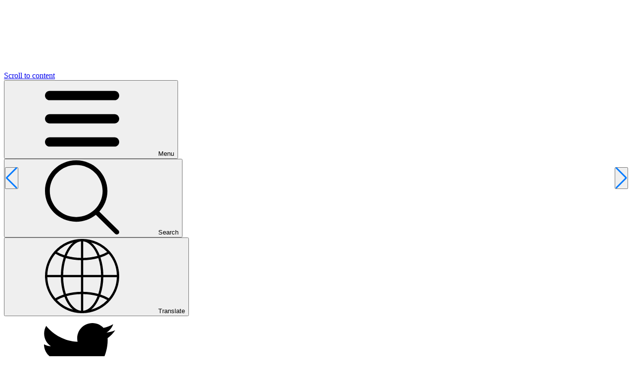

--- FILE ---
content_type: text/html; charset=utf-8
request_url: https://www.pentyrchprimary.com/
body_size: 70839
content:

<!doctype html>

            <!--[if IE 6]><html class="lt-ie10 lt-ie9 lt-ie8 lt-ie7 ie6 ie responsive" lang="en"><![endif]-->
            <!--[if IE 7]><html class="lt-ie10 lt-ie9 lt-ie8 ie7 ie responsive" lang="en"><![endif]-->
            <!--[if IE 8]><html class="lt-ie10 lt-ie9 ie8 ie responsive" lang="en"><![endif]-->
            <!--[if IE 9]><html class="lt-ie10 ie9 ie responsive" lang="en"><![endif]-->
            <!--[if gt IE 9]><!--><html class="responsive" lang="en"><!--<![endif]-->
            
  <head>
    <meta charset="utf-8">
    <meta http-equiv="X-UA-Compatible" content="IE=edge">
    <meta name="viewport" content="width=device-width, initial-scale=1">
    <meta name="description" content="Pentyrch Primary School">

    <title>Home | Pentyrch Primary School</title>

    




  <link rel="stylesheet" href="https://primarysite-prod-sorted.s3.amazonaws.com/static/7.0.4/gen/presenter_prologue_css.7b7812f9.css" type="text/css">




<style type="text/css">
  .ps_primarysite-editor_panel-site-coloured-content {
    background-color: #fff!important;
  }
</style>


  <link rel="stylesheet" href="https://primarysite-prod-sorted.s3.amazonaws.com/static/7.0.4/gen/all-site-icon-choices.034951b5.css" type="text/css">



    <link rel="shortcut icon" href="https://primarysite-prod.s3.amazonaws.com/theme/Pentyrch/favicon.ico">
    <link rel="apple-touch-icon" href="https://primarysite-prod.s3.amazonaws.com/theme/Pentyrch/apple-touch-icon-precomposed.png">
    <link rel="apple-touch-icon-precomposed" href="https://primarysite-prod.s3.amazonaws.com/theme/Pentyrch/apple-touch-icon-precomposed.png">
    
    <meta name="application-name" content="Pentyrch Primary School">
    <meta name="msapplication-TileColor" content="#21398e">
    <meta name="msapplication-TileImage" content="https://primarysite-prod.s3.amazonaws.com/theme/Pentyrch/metro-icon.png">

    <link class="style-swap current-stylesheet" rel="stylesheet" href="https://primarysite-prod.s3.amazonaws.com/theme/BuildAssets/right-nav.css">
    <link class="style-swap current-stylesheet" rel="stylesheet" href="https://primarysite-prod.s3.amazonaws.com/theme/Pentyrch/style.css">
    

    
  <link href="https://unpkg.com/swiper@6.8.4/swiper-bundle.min.css" rel="stylesheet"/>
<link class="style-swap current-stylesheet" href="https://primarysite-prod.s3.amazonaws.com/theme/Pentyrch/homepage.css" rel="stylesheet"/>


		<link rel="preconnect" href="https://fonts.googleapis.com">
		<link rel="preconnect" href="https://fonts.gstatic.com" crossorigin>
		<link href="https://fonts.googleapis.com/css2?family=Open+Sans:ital,wght@0,300;0,400;0,500;0,600;0,700;0,800;1,300;1,400;1,500;1,600;1,700;1,800&display=swap" rel="stylesheet">
    
    

<script>
  // This is the first instance of `window.psProps`, so if these values are removed, make sure
  // `window.psProps = {};` is still there because it's used in other places.
  window.psProps = {
    lazyLoadFallbackScript: 'https://primarysite-prod-sorted.s3.amazonaws.com/static/7.0.4/gen/lazy_load.1bfa9561.js',
    picturefillScript: 'https://primarysite-prod-sorted.s3.amazonaws.com/static/7.0.4/gen/picturefill.a26ebc92.js'
  };
</script>


  <script type="text/javascript" src="https://primarysite-prod-sorted.s3.amazonaws.com/static/7.0.4/gen/presenter_prologue_js.cfb79a3d.js"></script>


<script type="text/javascript">
  function ie() {
    for (var v = 3, el = document.createElement('b'), all = el.all || [];
      el.innerHTML = '<!--[if gt IE ' + (++v) + ']><i><![endif]-->', all[0]; );
    return v > 4 ? v : document.documentMode;
  }

  $(function() {
    switch (ie()) {
      case 10:
        ps.el.html.addClass('ie10');
      case 9:
      case 8:
        ps.el.body.prepend(
          '<div class="unsupported-browser">' +
            '<span class="warning-logo">&#xe00a; </span>' +
            'This website may not display correctly as you are using an old version of ' +
            'Internet Explorer. <a href="/primarysite/unsupported-browser/">More info</a>' +
          '</div>');
        break;
    }
  });
</script>

<script type="text/javascript">
  $(function() {
    ps.el.body
      .data('social_media_url', 'https://social.secure-primarysite.net/site/pentyrch/')
      .data('social_media_api', 'https://social.secure-primarysite.net/api/site-connected/pentyrch/')
      .data('STATIC_URL', 'https://primarysite-prod-sorted.s3.amazonaws.com/static/7.0.4/')
      .data('site_width', 780)
      .data('news_width', 592)
      .data('csrf_token', 'mKGEG7S7aZkpK6YX4WICawiNt2l8VhNDTkLWnAgCGbGPseX4Ag1kk66H2xYxk09b')
      .data('disable_right_click', 'True')
      .data('normalize_css', 'https://primarysite-prod-sorted.s3.amazonaws.com/static/7.0.4/gen/normalize_css.7bf5a737.css')
      .data('ck_editor_counterbalances', 'https://primarysite-prod-sorted.s3.amazonaws.com/static/7.0.4/gen/ck_editor_counterbalances.2519b40e.css')
      .data('basic_site', false)
      // Seasonal Effects
      .data('include_seasonal_effects', 'False')
      .data('show_seasonal_effects_on_page', 'True')
      .data('seasonal_effect', '3')
      .data('can_enable_seasonal_effects', 'False')
      .data('seasonal_effect_active', 'False')
      .data('disablePicturesBlock', false)
      .data('hasNewCookiePopup', true);

    if (document.documentElement.dataset.userId) {
      window.updateCsrf();
    }
  });
</script>


<script>

function recaptchaCallback() {
    grecaptcha.ready(function() {
        var grecaptcha_execute = function(){
    grecaptcha.execute('6LcHwgAiAAAAAJ6ncdKlMyB1uNoe_CBvkfgBiJz1', {action: 'homepage'}).then(function(token) {
        document.querySelectorAll('input.django-recaptcha-hidden-field').forEach(function (value) {
            value.value = token;
        });
        return token;
    })
};
grecaptcha_execute()
setInterval(grecaptcha_execute, 120000);


    });
  };
</script>






  </head>

  <body class="home-body">
    

    <div class="container">
      <a href="#scrolltocontent" class="scroll-to-content high-visibility-only">Scroll to content</a>

      
	  	<svg class="svg-set" xmlns="http://www.w3.org/2000/svg" hidden>

  <symbol id="burger-menu" viewBox="0 0 464.2 464.2" >
    <path d="m435.192 406.18h-406.179c-16.024 0-29.013-12.99-29.013-29.013s12.989-29.013 29.013-29.013h406.18c16.023 0 29.013 12.99 29.013 29.013-.001 16.023-12.99 29.013-29.014 29.013z"/>
    <path d="m435.192 261.115h-406.179c-16.024 0-29.013-12.989-29.013-29.012s12.989-29.013 29.013-29.013h406.18c16.023 0 29.013 12.989 29.013 29.013s-12.99 29.012-29.014 29.012z"/>
    <path d="m435.192 116.051h-406.179c-16.024 0-29.013-12.989-29.013-29.013s12.989-29.013 29.013-29.013h406.18c16.023 0 29.013 12.989 29.013 29.013s-12.99 29.013-29.014 29.013z"/>
  </symbol>

   <symbol id="arrow-right" viewBox="0 0 100 100">
      <title>arrow-right</title>
      <path d="m50 10.75c-18.266 0-34.562 13.129-38.383 31.007-1.909 8.933-.623 18.432 3.636 26.515 4.099 7.779 10.819 14.066 18.859 17.629 8.363 3.707 17.964 4.353 26.754 1.825 8.48-2.438 15.999-7.789 21.118-14.972 10.703-15.017 9.272-36.111-3.32-49.567-7.38-7.886-17.862-12.437-28.664-12.437zm18.829 41.347-10.7 10.958c-2.709 2.775-6.991-1.429-4.293-4.191l5.399-5.529h-25.586c-1.817 0-3.333-1.517-3.333-3.333s1.517-3.333 3.333-3.333h25.458l-5.506-5.505c-2.736-2.736 1.506-6.979 4.242-4.243l10.961 10.96c1.162 1.161 1.173 3.041.025 4.216z" />
   </symbol>
   <symbol id="admissions" viewBox="0 0 1707 1707">
      <title>admissions</title>
      <path d="m978 666h-329c-40 0-40-60 0-60h50v-81h-542c-53 0-97 44-97 97v755c0 53 44 96 97 96h1393c53 0 96-43 96-96v-755c0-53-43-97-96-97h-542v81c33 0 80-9 80 30 0 16-14 30-30 30zm-562 381c-74 0-134-60-134-133 0-74 60-134 134-134 73 0 133 60 133 134 0 73-60 133-133 133zm0-207c-41 0-74 33-74 74 0 40 33 73 74 73 40 0 73-33 73-73 0-41-33-74-73-74zm343-234h189v-278c0-52-43-95-95-95s-94 43-94 95zm94-200c-43 0-78-35-78-78s35-78 78-78 78 35 78 78-35 78-78 78zm0-96c-24 0-24 36 0 36s24-36 0-36zm139 1049h-178c-40 0-40-60 0-60h178c40 0 40 60 0 60zm167-173h-345c-40 0-40-60 0-60h345c40 0 40 60 0 60zm196-173h-541c-40 0-40-60 0-60h541c39 0 39 60 0 60zm150-173h-691c-40 0-40-60 0-60h691c39 0 39 60 0 60zm-876 519h-427c-17 0-30-14-30-30v-114c0-79 64-143 143-143 23 0 49-4 61 7 24 20 55 20 79 0 13-11 39-7 61-7 79 0 143 64 143 143v114c0 16-13 30-30 30zm-397-60h367v-84c0-46-37-83-83-83h-32c-20 14-44 22-68 22-25 0-48-8-69-22h-32c-46 0-83 37-83 83zm467-834v-137c0-85 69-155 154-155 86 0 155 70 155 155v137h542c86 0 156 71 156 157v755c0 86-70 156-156 156h-1393c-86 0-157-70-157-156v-755c0-86 71-157 157-157z" />
   </symbol>
   <symbol id="close-button" viewBox="0 0 24 24">
      <title>close-button</title>
      <path d="m12 1a11 11 0 1 0 11 11 11.013 11.013 0 0 0 -11-11zm4.242 13.829a1 1 0 1 1 -1.414 1.414l-2.828-2.829-2.828 2.829a1 1 0 0 1 -1.414-1.414l2.828-2.829-2.828-2.829a1 1 0 1 1 1.414-1.414l2.828 2.829 2.828-2.829a1 1 0 1 1 1.414 1.414l-2.828 2.829z" />
   </symbol>
   <symbol id="calendar" viewBox="0 0 16.933333 16.933333">
      <title>calendar</title>
      <path id="path3474" d="m4.4975219.00000101c-.44345 0-.7927501.35754-.7927501.79269v.26612999h-1.32451c-.72834 0-1.32193.58217-1.32193 1.32184v13.230311c0 .73347.59359 1.32236 1.32193 1.32236h12.1722892c.72835 0 1.32245-.58993 1.32245-1.32236v-13.230311c0-.7283-.5879-1.32184-1.32245-1.32184h-1.32399v-.26612999c0-.43515-.35085-.79269-.79327-.79269-.44241 0-.792739.35754-.792739.79269v.26612999h-6.3517701v-.26612999c0-.43515-.3498202-.79269-.79326-.79269zm0 .52915c.1439198 0 .2635599.11239.2635599.26354v1.05881999c0 .15115-.1226301.26561-.2635599.26561-.1409301 0-.26563-.11446-.26563-.26561v-1.05881999c0-.15115.1216998-.26354.26563-.26354zm7.9377691 0c.14393 0 .26356.11239.26356.26354v1.05881999c0 .15115-.1186.26561-.26356.26561s-.26562-.11446-.26562-.26561v-1.05881999c0-.15115.1217-.26354.26562-.26354zm-10.0550291 1.05881999h1.32451v.26354c0 .43515.3470898.7947601.79275.7947601.4456599 0 .79326-.3596101.79326-.7947601v-.26354h6.3517701v.26354c0 .43515.352399.7947601.792739.7947601.44035 0 .79327-.3596101.79327-.7947601v-.26354h1.32399c.43813 0 .79326.34839.79326.79269v1.32443h-13.7582891v-1.32443c0-.4381.34841-.79269.79274-.79269zm4.2345098.79269c-.36078 0-.36078.5291499 0 .5291499h3.7032703c.360789 0 .360789-.5291499 0-.5291499zm-5.0272498 1.8515099h13.7582891v7.4101711h-1.85163c-.73565 0-1.32451.5853-1.32451 1.32236v1.851h-9.7894091c-.4341 0-.79274-.3484-.79274-.7927zm1.58807 1.0588201c-.2947899 0-.5297.24057-.5297.52915v1.0583c0 .29684.24111.5296699.5297.5296699h1.0563001c.2968598 0 .52919-.2411.52919-.5296699v-1.0583c0-.28858-.2343999-.52915-.52919-.52915zm3.1735598 0c-.29479 0-.5291899.24057-.5291899.52915v1.0583c0 .2947699.2405999.5296699.5291899.5296699h1.05889c.2989202 0 .5291801-.2411.5291801-.5296699v-1.0583c0-.28858-.2333601-.52915-.5291801-.52915zm3.1761401 0c-.2958201 0-.52918.24057-.52918.52915v1.0583c0 .2989098.2405899.5296699.52918.5296699h1.0583692c.29686 0 .5297-.2411.5297-.5296699v-1.0583c0-.28858-.23594-.52915-.5297-.52915zm3.1735592 0c-.29479 0-.52918.24057-.52918.52915v1.0583c0 .2885699.23439.5296699.52918.5296699h1.05889c.29789 0 .52919-.2411.52919-.5296699v-1.0583c0-.28858-.23336-.52915-.52919-.52915zm-9.523259.52915h1.0563v1.0583h-1.0563002zm3.1735598 0h1.05889v1.0583h-1.05889zm3.17614 0h1.0583692v1.0583h-1.0583692zm3.1735592 0h1.05889v1.0583h-1.05889zm-9.5232592 2.6462699c-.2999599 0-.5296999.2410901-.5296999.5296605v1.0583006c0 .28858.23387.52916.5296999.52916h1.0563001c.29893 0 .5291899-.24058.5291899-.52916v-1.0583006c0-.2885704-.23129-.5296605-.5291899-.5296605zm3.1735599 0c-.29479 0-.5291899.2410901-.5291899.5296605v1.0583006c0 .28858.2343999.52916.5291899.52916h1.05889c.29582 0 .5291801-.24058.5291801-.52916v-1.0583006c0-.2885704-.23232-.5296605-.5291801-.5296605zm3.1761401 0c-.28859 0-.52918.23076-.52918.5296605v1.0583006c0 .29374.2405899.52916.52918.52916h1.0583692c.2886 0 .5297-.23438.5297-.52916v-1.0583006c0-.2885704-.2338-.5296605-.5297-.5296605zm3.1735592 0c-.29582 0-.52918.2410901-.52918.5296605v1.0583006c0 .29064.24059.52916.52918.52916h1.05889c.28859 0 .52919-.23542.52919-.52916v-1.0583006c0-.2885704-.23233-.5296605-.52919-.5296605zm-9.5232592.5296605h1.0563001v1.0583006h-1.0563001zm3.1735599 0h1.05889v1.0583006h-1.05889zm3.1761401 0h1.0583692v1.0583006h-1.0583692zm3.1735592 0h1.05889v1.0583006h-1.05889zm-9.5232592 2.6462706c-.2885899 0-.5296999.23851-.5296999.52709v1.05881c0 .29891.24111.52916.5296999.52915h1.0563001c.2885898 0 .5291899-.23334.5291899-.52915v-1.05881c0-.28858-.2406002-.52709-.5291899-.52709zm3.1735599 0c-.29479 0-.5291899.23851-.5291899.52709v1.05881c0 .29374.2405999.52915.5291899.52915h1.05889c.2968601 0 .5291801-.24057.5291801-.52915v-1.05881c0-.28858-.2332802-.52709-.5291801-.52709zm3.1761401 0c-.2958201 0-.52918.23851-.52918.52709v1.05881c0 .28858.2274399.52915.52918.52915h1.0583692c.29583 0 .5297-.24057.5297-.52915v-1.05881c0-.28341-.23087-.52709-.5297-.52709zm-6.3496999.52709h1.0563001v1.05881h-1.0563002zm3.1735598 0h1.05889v1.05881h-1.05889zm3.1761401 0h1.0583692v1.05881h-1.0583692zm3.9688892 0h1.47852l-2.27385 2.27369v-1.47842c0-.43706.351-.79527.79533-.79527zm1.85163.37516v3.06638c0 .4319-.34893.79269-.79326.79269h-12.1722891c-.43296 0-.79274-.34839-.79274-.79269v-.5369c.22167.16777.49435.27129.79274.27129h10.0550291c.0704-.00001.13794-.0281.1876-.078z" />
   </symbol>
   <symbol id="contact-us" viewBox="0 0 512 512">
      <title>contact-us</title>
      <path clip-rule="evenodd" d="m189.279 107.079h284.235l-168.821 115.733-114.834-78.723c4.372-11.707 4.409-24.94-.58-37.01zm-74.337 67.172 41.43-25.226c12.295-7.486 16.376-23.458 9.178-35.925l-37.403-64.784c-3.837-6.647-9.645-10.923-17.131-12.613-7.487-1.691-14.567-.326-20.889 4.027l-68.212 46.964c-32.469 114.404 113.44 362.084 225.344 390.306l74.778-35.591c6.93-3.298 11.653-8.748 13.932-16.077s1.48-14.496-2.358-21.143l-37.403-64.784c-7.197-12.467-23.07-16.919-35.701-10.014l-42.561 23.266c-42.09-37.433-91.63-123.238-103.004-178.406zm379.216-52.288-182.715 125.258c-4.275 2.918-9.768 2.69-13.741-.165l-121.3-83.155c-2.298 2.071-4.815 3.959-7.549 5.624l-26.204 15.954c13.767 44.43 47.832 103.432 79.426 137.569l26.919-14.716c24.052-13.148 54.292-4.666 67.997 19.073l23.196 40.176h135.108c10.668 0 19.396-8.728 19.396-19.396v-221.71c.001-1.552-.185-3.063-.533-4.512z" />
   </symbol>
   <symbol id="down-arrow" viewBox="0 0 512 512">
      <title>down-arrow</title>
      <path d="m272.875 277.529h48.631l-65.506 113.471-65.507-113.47h48.632v-156.53h33.75zm164.143-202.547a255.994 255.994 0 1 1 -181.018-74.982 255.2 255.2 0 0 1 181.018 74.982zm42.982 181.018a224 224 0 1 0 -65.607 158.393 223.3 223.3 0 0 0 65.607-158.393z"  />
   </symbol>
   <symbol id="down-arrow-quick-links" viewBox="0 0 128 128">
      <title>down-arrow-quick-links</title>
      <path id="Down_Arrow_3_" d="m64 88c-1.023 0-2.047-.391-2.828-1.172l-40-40c-1.563-1.563-1.563-4.094 0-5.656s4.094-1.563 5.656 0l37.172 37.172 37.172-37.172c1.563-1.563 4.094-1.563 5.656 0s1.563 4.094 0 5.656l-40 40c-.781.781-1.805 1.172-2.828 1.172z" />
   </symbol>
   <symbol id="email" viewBox="0 0 512 512">
      <title>email</title>
      <g>
         <g>
            <polygon points="339.392,258.624 512,367.744 512,144.896 " />
         </g>
      </g>
      <g>
         <g>
            <polygon points="0,144.896 0,367.744 172.608,258.624 " />
         </g>
      </g>
      <g>
         <g>
            <path d="M480,80H32C16.032,80,3.36,91.904,0.96,107.232L256,275.264l255.04-168.032C508.64,91.904,495.968,80,480,80z" />
         </g>
      </g>
      <g>
         <g>
            <path d="M310.08,277.952l-45.28,29.824c-2.688,1.76-5.728,2.624-8.8,2.624c-3.072,0-6.112-0.864-8.8-2.624l-45.28-29.856 L1.024,404.992C3.488,420.192,16.096,432,32,432h448c15.904,0,28.512-11.808,30.976-27.008L310.08,277.952z" />
         </g>
      </g>
   </symbol>
   <symbol id="facebook" viewBox="0 0 401 400">
      <title>facebook</title>
      <title>hwb</title>
      <g id="Layer_2" data-name="Layer 2">
         <polygon points="132.32 148.46 132.32 126.32 74.6 126.32 74.6 148.46 88.16 148.46 88.16 174.93 48.12 174.93 48.12 148.46 61.47 148.46 61.47 126.32 3.75 126.32 3.75 148.46 17.09 148.46 17.09 232.55 3.75 232.55 3.75 254.68 61.57 254.68 61.57 232.55 48.12 232.55 48.12 197.17 88.16 197.17 88.16 232.55 74.6 232.55 74.6 254.68 132.32 254.68 132.32 232.55 119.08 232.55 119.08 148.46 132.32 148.46" />
         <path d="M291.92,161.75H247.76v22.08h11.42l-9.84,34.79-4.6-.16-13.35-56.71H204.55l-14.46,56.87H185.8l-8.57-34.79h8.09V161.75H136.87v22.08l12.71-.16,22.56,70.85H199l13.82-57h2.86l14.13,57h26.69l23.37-70.69h12.06Z" />
         <path d="M395.33,191.45c-1.74-5.26-8.47-22.28-25.73-27.8-10.88-3.47-20.34-.58-23.67.48A41.51,41.51,0,0,0,331.79,172V121.88h-40V143.8h13.18v88.8H291.76v21.92h40v-8.64a70.5,70.5,0,0,0,8.9,4.67,47.91,47.91,0,0,0,12.07,4,37.66,37.66,0,0,0,17.32-1.27,36.87,36.87,0,0,0,14.29-8.58c8.35-8.13,10.2-18.06,11.6-25.57C397.27,212.12,399,202.64,395.33,191.45ZM349.9,232.92c-7.25.13-14.81-6.85-17.79-17-.11-3.78-.21-7.55-.32-11.33,1.32-11.94,10-20.09,17.95-20,10,.16,16.15,13.5,16.52,23C366.69,218.41,360.15,232.73,349.9,232.92Z" />
      </g>
   </symbol>
   <symbol id="facebook-1" viewBox="0 0 155.139 155.139">
      <title>facebook-1</title>
      <path id="f_1_" d="M89.584,155.139V84.378h23.742l3.562-27.585H89.584V39.184 c0-7.984,2.208-13.425,13.67-13.425l14.595-0.006V1.08C115.325,0.752,106.661,0,96.577,0C75.52,0,61.104,12.853,61.104,36.452 v20.341H37.29v27.585h23.814v70.761H89.584z" />
   </symbol>
   <symbol id="instagram" viewBox="0 0 512 512">
      <title>instagram</title>
      <g>
         <g>
            <path d="M404.831,94.739c-6.853,0-12.43,5.577-12.43,12.43s5.577,12.43,12.43,12.43c6.854,0,12.43-5.576,12.43-12.43 S411.685,94.739,404.831,94.739z" />
         </g>
      </g>
      <g>
         <g>
            <path d="M256,145.804c-60.762,0-110.196,49.434-110.196,110.196c0,60.762,49.434,110.197,110.196,110.197 c60.763,0,110.197-49.434,110.197-110.196C366.197,195.239,316.763,145.804,256,145.804z" />
         </g>
      </g>
      <g>
         <g>
            <path d="M371.643,0H140.357C62.964,0,0,62.964,0,140.358v231.285C0,449.037,62.964,512,140.357,512h231.286 C449.037,512,512,449.036,512,371.643V140.358C512,62.964,449.037,0,371.643,0z M256,396.432 c-77.435,0-140.431-62.997-140.431-140.432S178.566,115.57,256,115.57S396.432,178.566,396.432,256S333.434,396.432,256,396.432z M404.831,149.836c-23.526,0-42.666-19.14-42.666-42.666c0-23.526,19.14-42.667,42.666-42.667 c23.526,0,42.666,19.14,42.666,42.666S428.357,149.836,404.831,149.836z" />
         </g>
      </g>
   </symbol>
   <symbol id="latest-news" viewBox="0 0 512 512">
      <title>latest-news</title>
      <path d="m393.382 269.713h-171.728c-4.142 0-7.5 3.358-7.5 7.5s3.358 7.5 7.5 7.5h171.728c4.142 0 7.5-3.358 7.5-7.5s-3.358-7.5-7.5-7.5z" />
      <path d="m393.382 302.039h-171.728c-4.142 0-7.5 3.358-7.5 7.5s3.358 7.5 7.5 7.5h171.728c4.142 0 7.5-3.358 7.5-7.5s-3.358-7.5-7.5-7.5z" />
      <path d="m393.382 334.364h-171.728c-4.142 0-7.5 3.358-7.5 7.5s3.358 7.5 7.5 7.5h171.728c4.142 0 7.5-3.358 7.5-7.5s-3.358-7.5-7.5-7.5z" />
      <path d="m393.382 366.689h-171.728c-4.142 0-7.5 3.358-7.5 7.5s3.358 7.5 7.5 7.5h171.728c4.142 0 7.5-3.358 7.5-7.5s-3.358-7.5-7.5-7.5z" />
      <path d="m393.382 399.014h-171.728c-4.142 0-7.5 3.358-7.5 7.5s3.358 7.5 7.5 7.5h171.728c4.142 0 7.5-3.358 7.5-7.5s-3.358-7.5-7.5-7.5z" />
      <path d="m393.382 431.339h-171.728c-4.142 0-7.5 3.358-7.5 7.5s3.358 7.5 7.5 7.5h171.728c4.142 0 7.5-3.358 7.5-7.5s-3.358-7.5-7.5-7.5z" />
      <path d="m39.825 478.665h353.557c4.142 0 7.5-3.358 7.5-7.5s-3.358-7.5-7.5-7.5h-353.557c-4.142 0-7.5 3.358-7.5 7.5s3.358 7.5 7.5 7.5z" />
      <path d="m32.325 438.839c0 4.142 3.358 7.5 7.5 7.5h141.423c4.142 0 7.5-3.358 7.5-7.5v-161.626c0-4.142-3.358-7.5-7.5-7.5h-141.423c-4.142 0-7.5 3.358-7.5 7.5zm15-154.126h126.423v146.626h-126.423z" />
      <path d="m400.882 101.445c0-4.142-3.358-7.5-7.5-7.5h-353.557c-4.142 0-7.5 3.358-7.5 7.5v135.362c0 4.142 3.358 7.5 7.5 7.5h353.557c4.142 0 7.5-3.358 7.5-7.5zm-15 127.862h-338.557v-120.362h338.557z" />
      <path d="m69.425 211.982c4.142 0 7.5-3.358 7.5-7.5v-46.521l34.052 49.31c2.257 3.261 6.002 4.653 9.537 3.548 3.621-1.131 5.961-4.554 5.96-8.793l-.661-68.328c-.04-4.118-3.39-7.428-7.498-7.428-.024 0-.049 0-.074 0-4.142.04-7.467 3.43-7.427 7.572l.459 47.461-35.678-51.664c-1.865-2.701-5.269-3.875-8.403-2.898s-5.268 3.878-5.268 7.16v70.58c.001 4.143 3.359 7.501 7.501 7.501z" />
      <path d="m150.687 211.982h29.795c4.142 0 7.5-3.358 7.5-7.5s-3.358-7.5-7.5-7.5h-22.295v-20.356h20.098c4.142 0 7.5-3.358 7.5-7.5s-3.358-7.5-7.5-7.5h-20.098v-20.355h22.295c4.142 0 7.5-3.358 7.5-7.5s-3.358-7.5-7.5-7.5h-29.795c-4.142 0-7.5 3.358-7.5 7.5v70.711c0 4.142 3.358 7.5 7.5 7.5z" />
      <path d="m342.505 211.982c14.252 0 26.212-9.045 28.437-21.507 1.665-9.326-2.636-21.533-19.701-27.828-8.901-3.283-17.171-6.863-19.478-7.875-1.827-1.396-2.708-3.585-2.369-5.952.216-1.502 1.287-5.167 6.563-6.757 10.692-3.218 20.457 4.552 20.694 4.745 3.171 2.637 7.879 2.219 10.535-.942 2.665-3.17 2.255-7.901-.916-10.567-.645-.542-16.008-13.21-34.64-7.598-9.258 2.789-15.804 10.064-17.085 18.988-1.197 8.341 2.417 16.363 9.432 20.936.331.216.679.406 1.04.566.408.182 10.106 4.499 21.032 8.529 7.221 2.664 10.912 6.716 10.125 11.118-.803 4.495-6.135 9.144-13.67 9.144-7.399 0-14.534-2.998-19.084-8.019-2.782-3.069-7.524-3.303-10.594-.521-3.069 2.782-3.302 7.524-.521 10.594 7.348 8.107 18.637 12.946 30.2 12.946z" />
      <path d="m219.227 204.875c.071.358.167.71.29 1.054 1.288 3.626 4.727 6.052 8.571 6.052h.061c3.869-.026 7.305-2.504 8.551-6.167.022-.065.043-.131.064-.197l14.35-46.362 14.286 46.373c.031.102.065.204.101.304 1.289 3.625 4.728 6.049 8.571 6.049h.062c3.868-.026 7.304-2.505 8.549-6.167.106-.311.191-.629.255-.951l13.832-69.499c.808-4.062-1.83-8.011-5.892-8.82-4.061-.806-8.011 1.829-8.82 5.892l-9.227 46.364-14.553-47.238-.043.013c-.731-2.233-2.491-4.092-4.907-4.84-3.957-1.223-8.157.99-9.382 4.947l-14.586 47.123-9.196-46.49c-.804-4.064-4.754-6.707-8.812-5.902-4.063.804-6.706 4.75-5.902 8.812z" />
      <path d="m485.787.018c-.17-.007-.824-.018-.987-.018h-138.21c-4.142 0-7.5 3.358-7.5 7.5s3.358 7.5 7.5 7.5h113.903c-1.85 3.671-2.893 7.816-2.893 12.2v170.3c0 4.142 3.358 7.5 7.5 7.5s7.5-3.358 7.5-7.5v-170.3c-.051-6.594 5.645-12.292 12.429-12.212 6.319.081 11.966 5.868 11.971 12.682v438.93c0 16.763-14.309 30.4-31.896 30.4-.001 0-.001 0-.002 0s-.001 0-.002 0c-17.584 0-31.89-13.637-31.89-30.4v-56.63h11.69c15.274 0 27.7-12.426 27.7-27.7v-149.77c0-4.142-3.358-7.5-7.5-7.5s-7.5 3.358-7.5 7.5v149.77c0 7.003-5.697 12.7-12.7 12.7h-11.69v-304.64c0-15.274-12.431-27.7-27.71-27.7h-349.08v-35.43c0-6.727 5.468-12.2 12.19-12.2h242.98c4.142 0 7.5-3.358 7.5-7.5s-3.358-7.5-7.5-7.5h-242.98c-14.993 0-27.19 12.202-27.19 27.2v35.43h-13.72c-15.274 0-27.7 12.426-27.7 27.7v221.14c0 4.142 3.358 7.5 7.5 7.5s7.5-3.358 7.5-7.5v-221.14c0-7.003 5.697-12.7 12.7-12.7h377.8c7.008 0 12.71 5.697 12.71 12.7v376.27c0 11.681 4.58 22.346 12.093 30.4h-383.403c-17.59 0-31.9-13.637-31.9-30.4v-120.13c0-4.142-3.358-7.5-7.5-7.5s-7.5 3.358-7.5 7.5v120.13c0 25.034 21.039 45.4 46.9 45.4h418.2.002s.001 0 .002 0c25.858 0 46.896-20.367 46.896-45.4v-438.93c0-14.983-11.515-27.13-26.213-27.652z" />
   </symbol>
   <symbol id="left-arrow" viewBox="0 0 20 20">
      <title>left-arrow</title>
      <path d="m20 9h-16.2l5.6-5.6-1.4-1.4-8 8 8 8 1.4-1.4-5.6-5.6h16.2z" />
   </symbol>
   <symbol id="location" viewBox="0 0 32 32">
      <title>location</title>
      <path d="m16 1a11 11 0 0 0 -11 11c0 5.81 9.8 18.1 10.22 18.63a1 1 0 0 0 1.56 0c.42-.53 10.22-12.82 10.22-18.63a11 11 0 0 0 -11-11zm0 14a4 4 0 1 1 4-4 4 4 0 0 1 -4 4z" />
   </symbol>
   <symbol id="parentpay" viewBox="0 0 100 100">
      <title>parentpay</title>
      <title>logo-blue</title>
      <g id="Layer_2" data-name="Layer 2">
         <path d="M96.82,85.82H52A38.23,38.23,0,0,1,33,74.14L56.09,74c4.22.2,7.66-2.25,8.33-5.36a6.86,6.86,0,0,0-1.31-5.24h5a6.61,6.61,0,0,0,5.83-10,7.1,7.1,0,0,0-.47-14.17,7.17,7.17,0,0,0,1.07-5.6,7.36,7.36,0,0,0-7-5.12l-25,.12A6.38,6.38,0,0,0,43.82,24a6.44,6.44,0,0,0-4.76-5.12,29.53,29.53,0,0,1,6.31-4,32.44,32.44,0,0,1,16.08-2.74A40.49,40.49,0,0,1,76.1,15.54C90.79,22.36,95.91,38.05,96.82,41Z" />
         <path d="M74.67,43.53H41.08a2.36,2.36,0,0,1-.06-4.7l27.81.06a2.95,2.95,0,1,0,0-5.84H22.62a2.57,2.57,0,0,1-2-2.74,2.52,2.52,0,0,1,1.85-2H38.34a2.94,2.94,0,0,0,0-5.84l-16.55-.06a19.68,19.68,0,0,0-9.41,2.68C3.89,30.12,2.64,40,2.49,41.39L2.25,58.54A17.43,17.43,0,0,0,8.68,68a16.91,16.91,0,0,0,6.67,2.86l43.24-.24a3,3,0,0,0,0-6l-17.33.06a2.18,2.18,0,1,1,.18-4.34L69,60.21a3.15,3.15,0,0,0,2.74-3.46A3.11,3.11,0,0,0,69,54.25l-27.16.06a2.42,2.42,0,1,1,0-4.76l32.88-.06a3.19,3.19,0,0,0,3.45-2.62A3.23,3.23,0,0,0,74.67,43.53Z" />
      </g>
   </symbol>
   <symbol id="mountain" viewBox="0 0 511.995 511.995">
      <title>mountain</title>
      <path d="m263.409 284.012 60.72-44.888 170.399 129.659-143.333-215.296h-46.173l-40.785-61.263-91.213 137.009z" />
      <path d="m123.485 234.288-123.485 185.483h303.223l-50.623-107.23z" />
      <path d="m323.87 276.624-40.809 30.168 53.337 112.979h175.597z" />
   </symbol>
   <symbol id="right-arrow" viewBox="0 0 20 20">
      <title>right-arrow</title>
      <path d="m12 2-1.4 1.4 5.6 5.6h-16.2v2h16.2l-5.6 5.6 1.4 1.4 8-8z" />
   </symbol>
   <symbol id="quick-links" viewBox="0 0 64 64">
      <title>quick-links</title>
      <g id="ARC_176_">
         <g>
            <path d="m36.243 29.758c-.512 0-1.024-.195-1.414-.586-3.119-3.119-8.194-3.12-11.314 0-.78.781-2.048.781-2.828 0-.781-.781-.781-2.047 0-2.828 4.679-4.68 12.292-4.679 16.97 0 .781.781.781 2.047 0 2.828-.39.391-.903.586-1.414.586z" />
         </g>
      </g>
      <g id="ARC_175_">
         <g>
            <path d="m34.829 41.167c-3.073 0-6.146-1.17-8.485-3.509-.781-.781-.781-2.047 0-2.828.78-.781 2.048-.781 2.828 0 3.119 3.119 8.194 3.12 11.314 0 .78-.781 2.048-.781 2.828 0 .781.781.781 2.047 0 2.828-2.34 2.339-5.413 3.509-8.485 3.509z" />
         </g>
      </g>
      <g id="LINE_273_">
         <g>
            <path d="m41.899 38.243c-.512 0-1.024-.195-1.414-.586-.781-.781-.781-2.047 0-2.828l11.172-11.172c.78-.781 2.048-.781 2.828 0 .781.781.781 2.047 0 2.828l-11.172 11.172c-.39.391-.902.586-1.414.586z" />
         </g>
      </g>
      <g id="LINE_272_">
         <g>
            <path d="m25.071 55.071c-.512 0-1.024-.195-1.414-.586-.781-.781-.781-2.047 0-2.828l6.245-6.245c.78-.781 2.048-.781 2.828 0 .781.781.781 2.047 0 2.828l-6.245 6.245c-.39.391-.902.586-1.414.586z" />
         </g>
      </g>
      <g id="LINE_271_">
         <g>
            <path d="m10.929 40.929c-.512 0-1.024-.195-1.414-.586-.781-.781-.781-2.047 0-2.828l11.172-11.171c.781-.781 2.048-.781 2.828 0 .781.781.781 2.047 0 2.828l-11.172 11.171c-.391.39-.903.586-1.414.586z" />
         </g>
      </g>
      <g id="LINE_270_">
         <g>
            <path d="m32.684 19.175c-.512 0-1.023-.195-1.414-.585-.781-.781-.781-2.047 0-2.829l6.245-6.246c.781-.781 2.047-.781 2.829 0 .781.781.781 2.047 0 2.829l-6.245 6.246c-.391.389-.904.585-1.415.585z" />
         </g>
      </g>
      <g id="ARC_174_">
         <g>
            <path d="m18 57.935c-3.093 0-6.186-1.15-8.485-3.45-4.6-4.6-4.6-12.371 0-16.971.78-.781 2.048-.781 2.828 0 .781.781.781 2.047 0 2.828-3.066 3.066-3.066 8.248 0 11.314s8.248 3.066 11.314 0c.78-.781 2.048-.781 2.828 0 .781.781.781 2.047 0 2.828-2.299 2.301-5.392 3.451-8.485 3.451z" />
         </g>
      </g>
      <g id="ARC_173_">
         <g>
            <path d="m53.071 27.071c-.512 0-1.024-.195-1.414-.586-.781-.781-.781-2.047 0-2.828 3.066-3.066 3.066-8.248 0-11.314s-8.248-3.066-11.314 0c-.78.781-2.048.781-2.828 0-.781-.781-.781-2.047 0-2.828 4.6-4.6 12.371-4.6 16.971 0s4.6 12.371 0 16.971c-.391.39-.903.585-1.415.585z" />
         </g>
      </g>
   </symbol>
   <symbol id="search" viewBox="0 0 612.01 612.01">
      <title>search</title>
      <path d="M606.209,578.714L448.198,423.228C489.576,378.272,515,318.817,515,253.393C514.98,113.439,399.704,0,257.493,0 C115.282,0,0.006,113.439,0.006,253.393s115.276,253.393,257.487,253.393c61.445,0,117.801-21.253,162.068-56.586 l158.624,156.099c7.729,7.614,20.277,7.614,28.006,0C613.938,598.686,613.938,586.328,606.209,578.714z M257.493,467.8 c-120.326,0-217.869-95.993-217.869-214.407S137.167,38.986,257.493,38.986c120.327,0,217.869,95.993,217.869,214.407 S377.82,467.8,257.493,467.8z" />
   </symbol>
   <symbol id="school-lunches" viewBox="0 0 64 64">
      <title>school-lunches</title>
      <g>
         <path d="m63.9 39.7c0-.8-.6-1.5-1.4-1.7l.1-6 .5-25c0-1.2-1.6-1.7-2.3-.7-.9 1.6-1.6 3.3-1.8 5.2l-2.7 20.5-.2 1.5c-.1.7.5 1.4 1.2 1.4h1.6c.3 0 .6.1.9.3.2.2.4.5.4.9v1.8h-.6c-.5 0-.9.2-1.3.5-.3.3-.5.8-.5 1.3l.1 15.5c0 1 .8 1.8 1.8 1.8v1.2-1.2h2.6c1 0 1.8-.8 1.8-1.8z" />
      </g>
      <path d="m33.2 17.1c-8.2 0-14.8 6.7-14.8 14.8 0 8.2 6.6 14.8 14.8 14.8s14.8-6.6 14.8-14.8c0-8.1-6.6-14.8-14.8-14.8zm0 5c-5.4 0-9.8 4.4-9.8 9.8 0 .6-.5 1.2-1.2 1.2s-1.2-.5-1.2-1.2c0-6.7 5.5-12.2 12.2-12.2.7 0 1.2.5 1.2 1.2s-.5 1.2-1.2 1.2zm0-5c-8.2 0-14.8 6.7-14.8 14.8 0 8.2 6.6 14.8 14.8 14.8s14.8-6.6 14.8-14.8c0-8.1-6.6-14.8-14.8-14.8zm0 5c-5.4 0-9.8 4.4-9.8 9.8 0 .6-.5 1.2-1.2 1.2s-1.2-.5-1.2-1.2c0-6.7 5.5-12.2 12.2-12.2.7 0 1.2.5 1.2 1.2s-.5 1.2-1.2 1.2zm0-10.8c-11.4 0-20.7 9.3-20.7 20.7s9.3 20.7 20.7 20.7 20.7-9.3 20.7-20.7c0-11.5-9.3-20.7-20.7-20.7zm0 37.8c-9.5 0-17.2-7.7-17.2-17.2s7.7-17.2 17.2-17.2 17.2 7.7 17.2 17.2-7.7 17.2-17.2 17.2zm0-32c-8.2 0-14.8 6.7-14.8 14.8 0 8.2 6.6 14.8 14.8 14.8s14.8-6.6 14.8-14.8c0-8.1-6.6-14.8-14.8-14.8zm0 5c-5.4 0-9.8 4.4-9.8 9.8 0 .6-.5 1.2-1.2 1.2s-1.2-.5-1.2-1.2c0-6.7 5.5-12.2 12.2-12.2.7 0 1.2.5 1.2 1.2s-.5 1.2-1.2 1.2z" />
      <g>
         <path d="m12.5 6.9-.1 13.4c0 3.4-2.8 6.1-6.2 6.1-3.4 0-6.2-2.7-6.2-6.1v-13.4c0-.6.5-1.1 1.1-1.1s1.1.5 1.1 1.1v11.3c0 .7.6 1.3 1.3 1.3h.3c.7 0 1.3-.6 1.3-1.3v-11.3c0-.6.5-1.1 1.1-1.1h.2c.6 0 1.1.5 1.1 1.1v11.3c0 .7.6 1.3 1.3 1.3h.2c.7 0 1.3-.6 1.3-1.3v-11.3c0-.6.5-1.1 1.1-1.1s1.1.5 1.1 1.1z" />
         <path d="m7.4 58.3h-2.3c-1.6 0-2.9-1.3-2.9-2.9v-11.7c0-1.6 1.3-2.9 2.9-2.9h2.3c1.6 0 2.9 1.3 2.9 2.9v11.6c.1 1.6-1.3 3-2.9 3z" />
         <path d="m8.4 28.4v10.5c-.7-.2-1.4-.4-2.2-.4s-1.5.1-2.1.4v-10.5c.7.2 1.4.3 2.2.3h.1c.6 0 1.4-.1 2-.3z" />
      </g>
   </symbol>
   <symbol id="telephone" viewBox="0 0 32 32">
      <title>telephone</title>
      <path d="m30.035 22.6c-.082-.065-6.035-4.356-7.669-4.048-.78.138-1.226.67-2.121 1.735-.144.172-.49.584-.759.877a12.517 12.517 0 0 1 -1.651-.672 13.7 13.7 0 0 1 -6.321-6.321 12.458 12.458 0 0 1 -.672-1.651c.294-.27.706-.616.882-.764 1.06-.89 1.593-1.336 1.731-2.118.283-1.62-4.005-7.614-4.05-7.668a2.289 2.289 0 0 0 -1.705-.97c-1.738 0-6.7 6.437-6.7 7.521 0 .063.091 6.467 7.988 14.5 8.025 7.888 14.428 7.979 14.491 7.979 1.085 0 7.521-4.962 7.521-6.7a2.283 2.283 0 0 0 -.965-1.7z" />
   </symbol>
   <symbol id="term-dates" viewBox="0 0 64 64">
      <title>term-dates</title>
      <path d="M57,8H52V6a4,4,0,0,0-8,0V8H36V6a4,4,0,0,0-8,0V8H20V6a4,4,0,0,0-8,0V8H7a5,5,0,0,0-5,5V53a5,5,0,0,0,5,5H35a1,1,0,0,0,0-2H7a3.009,3.009,0,0,1-3-3V22H60V39a1,1,0,0,0,2,0V13A5,5,0,0,0,57,8ZM46,6a2,2,0,0,1,4,0v6a2,2,0,0,1-4,0ZM30,6a2,2,0,0,1,4,0v6a2,2,0,0,1-4,0ZM14,6a2,2,0,0,1,4,0v6a2,2,0,0,1-4,0ZM60,20H4V13a3.009,3.009,0,0,1,3-3h5v2a4,4,0,0,0,8,0V10h8v2a4,4,0,0,0,8,0V10h8v2a4,4,0,0,0,8,0V10h5a3.009,3.009,0,0,1,3,3Z" />
      <path d="M30,29a2,2,0,0,0-2-2H24a2,2,0,0,0-2,2v3a2,2,0,0,0,2,2h4a2,2,0,0,0,2-2Zm-6,3V29h4v3Z" />
      <path d="M18,29a2,2,0,0,0-2-2H12a2,2,0,0,0-2,2v3a2,2,0,0,0,2,2h4a2,2,0,0,0,2-2Zm-6,3V29h4v3Z" />
      <path d="M52,34a2,2,0,0,0,2-2V29a2,2,0,0,0-2-2H48a2,2,0,0,0-2,2v3a2,2,0,0,0,2,2Zm-4-5h4v3H48Z" />
      <path d="M30,38a2,2,0,0,0-2-2H24a2,2,0,0,0-2,2v3a2,2,0,0,0,2,2h4a2,2,0,0,0,2-2Zm-6,3V38h4v3Z" />
      <path d="M18,38a2,2,0,0,0-2-2H12a2,2,0,0,0-2,2v3a2,2,0,0,0,2,2h4a2,2,0,0,0,2-2Zm-6,3V38h4v3Z" />
      <path d="M28,45H24a2,2,0,0,0-2,2v3a2,2,0,0,0,2,2h4a2,2,0,0,0,2-2V47A2,2,0,0,0,28,45Zm-4,5V47h4v3Z" />
      <path d="M36,34h4a2,2,0,0,0,2-2V29a2,2,0,0,0-2-2H36a2,2,0,0,0-2,2v3A2,2,0,0,0,36,34Zm0-5h4v3H36Z" />
      <path d="M34,41a2,2,0,0,0,2,2,1,1,0,0,0,0-2V38h4a1,1,0,0,0,0-2H36a2,2,0,0,0-2,2Z" />
      <path d="M16,45H12a2,2,0,0,0-2,2v3a2,2,0,0,0,2,2h4a2,2,0,0,0,2-2V47A2,2,0,0,0,16,45Zm-4,5V47h4v3Z" />
      <path d="M49,36A13,13,0,1,0,62,49,13.015,13.015,0,0,0,49,36Zm0,24A11,11,0,1,1,60,49,11.013,11.013,0,0,1,49,60Z" />
      <path d="M54.778,44.808,47,52.586,43.465,49.05a1,1,0,0,0-1.414,1.414l4.242,4.243a1,1,0,0,0,1.414,0l8.485-8.485a1,1,0,0,0-1.414-1.414Z" />
   </symbol>
   <symbol id="translate" viewBox="0 0 128 128">
      <title>translate</title>
      <path d="M112.15,21.88a2,2,0,0,0-.45-.49,63.88,63.88,0,0,0-95.43,0,2,2,0,0,0-.43.47l0,.05a64,64,0,1,0,96.37,0Zm-2,80.41a71.55,71.55,0,0,0-14.38-6.39A101.55,101.55,0,0,0,100.64,66h23.31A59.71,59.71,0,0,1,110.15,102.3ZM4.05,66H27.36a101.55,101.55,0,0,0,4.87,29.91,71.55,71.55,0,0,0-14.38,6.39A59.71,59.71,0,0,1,4.05,66ZM18,25.55A71.76,71.76,0,0,0,32.3,31.89,101.43,101.43,0,0,0,27.36,62H4.05A59.71,59.71,0,0,1,18,25.55ZM66,36.64A105.35,105.35,0,0,0,92,33a99,99,0,0,1,4.68,29H66Zm0-4V4.12C76.14,5.25,85,14.91,90.6,29.23A101.46,101.46,0,0,1,66,32.64Zm-4,0a101.45,101.45,0,0,1-24.6-3.41C43,14.91,51.86,5.25,62,4.12Zm0,4V62H31.36A99,99,0,0,1,36,33,105.36,105.36,0,0,0,62,36.64ZM31.36,66H62V91.14a105.32,105.32,0,0,0-26,3.66A99.16,99.16,0,0,1,31.36,66ZM62,95.14v28.74C51.82,122.74,42.88,113,37.32,98.57A101.41,101.41,0,0,1,62,95.14Zm4,0a101.42,101.42,0,0,1,24.68,3.43C85.12,113,76.18,122.74,66,123.88Zm0-4V66H96.64A99.16,99.16,0,0,1,92,94.79,105.32,105.32,0,0,0,66,91.14ZM100.64,62A101.43,101.43,0,0,0,95.7,31.89,71.76,71.76,0,0,0,110,25.55,59.71,59.71,0,0,1,123.95,62Zm6.65-39.48a68.71,68.71,0,0,1-12.94,5.6C90.66,18.64,85.54,11,79.54,6.05A60,60,0,0,1,107.29,22.52ZM48.46,6.05c-6,4.92-11.11,12.58-14.8,22.07a68.71,68.71,0,0,1-12.94-5.6A60,60,0,0,1,48.46,6.05ZM20.57,105.34a68.45,68.45,0,0,1,13-5.66c3.7,9.58,8.84,17.32,14.88,22.27A60,60,0,0,1,20.57,105.34Zm59,16.61c6-5,11.18-12.69,14.88-22.27a68.46,68.46,0,0,1,13,5.66A60,60,0,0,1,79.54,121.95Z" />
   </symbol>
   <symbol id="twitter" viewBox="0 0 512 512">
      <title>twitter</title>
      <path d="M512,97.248c-19.04,8.352-39.328,13.888-60.48,16.576c21.76-12.992,38.368-33.408,46.176-58.016 c-20.288,12.096-42.688,20.64-66.56,25.408C411.872,60.704,384.416,48,354.464,48c-58.112,0-104.896,47.168-104.896,104.992 c0,8.32,0.704,16.32,2.432,23.936c-87.264-4.256-164.48-46.08-216.352-109.792c-9.056,15.712-14.368,33.696-14.368,53.056 c0,36.352,18.72,68.576,46.624,87.232c-16.864-0.32-33.408-5.216-47.424-12.928c0,0.32,0,0.736,0,1.152 c0,51.008,36.384,93.376,84.096,103.136c-8.544,2.336-17.856,3.456-27.52,3.456c-6.72,0-13.504-0.384-19.872-1.792 c13.6,41.568,52.192,72.128,98.08,73.12c-35.712,27.936-81.056,44.768-130.144,44.768c-8.608,0-16.864-0.384-25.12-1.44 C46.496,446.88,101.6,464,161.024,464c193.152,0,298.752-160,298.752-298.688c0-4.64-0.16-9.12-0.384-13.568 C480.224,136.96,497.728,118.496,512,97.248z" />
   </symbol>
   <symbol id="video-icon" viewBox="0 0 512 512">
      <title>video-icon</title>
      <path d="M256,0C114.833,0,0,114.844,0,256s114.833,256,256,256s256-114.844,256-256S397.167,0,256,0z M256,490.667 C126.604,490.667,21.333,385.396,21.333,256S126.604,21.333,256,21.333S490.667,126.604,490.667,256S385.396,490.667,256,490.667 z" />
      <path d="M357.771,247.031l-149.333-96c-3.271-2.135-7.5-2.25-10.875-0.396C194.125,152.51,192,156.094,192,160v192 c0,3.906,2.125,7.49,5.563,9.365c1.583,0.865,3.354,1.302,5.104,1.302c2,0,4.021-0.563,5.771-1.698l149.333-96 c3.042-1.958,4.896-5.344,4.896-8.969S360.813,248.99,357.771,247.031z M213.333,332.458V179.542L332.271,256L213.333,332.458z" />
   </symbol>

</svg>


			<div class="mobile-navigation-wrap responsive-only">
        <button class="nav-trigger-wrap nav-toggle responsive-only" id="menu-trigger" aria-label="Open main menu">
          <svg class="svg-icon"><use href="#burger-menu" /></svg>
          <span class="text">Menu</span>
        </button>
      </div>
      
      <div class="interactive-bar">


        <div class="google-popout-wrap">
          <button class="google-popout-button js-popout-button" aria-expanded="false" aria-controls="google-popout-search">
            <svg class="svg-icon"><use href="#search" /></svg>
            <span class="text sr-only">Search</span>
          </button>

          <div class="google-popout-content js-popout-content" id="google-popout-search">
            


  <div class="google-search-widget" data-cookie="google-search">
    <textarea data-template="cookie" hidden>
      <script src="https://cse.google.com/cse.js?cx=48486d294f79c76bf"></script>
      <gcse:searchbox-only></gcse:searchbox-only>
    </textarea>
  </div>


          </div>
        </div>

        <div class="google-popout-wrap">
          <button class="google-popout-button js-popout-button" aria-expanded="false" aria-controls="google-popout-translate">
            <svg class="svg-icon"><use href="#translate" /></svg>
            <span class="text sr-only">Translate</span>
          </button>

          <div class="google-popout-content js-popout-content" id="google-popout-translate">
            


  
  



  <div class="google-translate-widget is-responsive" id="google_translate_element" data-cookie="google-translate">
    <textarea data-template="cookie" hidden>
      
        <button class="google-translate-widget-button">
          <span class="google-translate-widget-button-text hide-text-absolute">Stop translating</span>
          <svg class="google-translate-widget-button-icon" fill="currentColor" viewBox="0 0 20 20" width="12" height="12">
            <path d="M19.63,3.55,13.19,10l6.44,6.45a1.17,1.17,0,0,1,.37.8,1,1,0,0,1-.32.78L18,19.68a1,1,0,0,1-.78.32,1.16,1.16,0,0,1-.8-.37L10,13.18,3.55,19.63a1.16,1.16,0,0,1-.8.37A1,1,0,0,1,2,19.68L.32,18A1,1,0,0,1,0,17.24a1.17,1.17,0,0,1,.37-.8L6.81,10,.37,3.55A1.16,1.16,0,0,1,0,2.75,1,1,0,0,1,.32,2L2,.32A1,1,0,0,1,2.76,0a1.17,1.17,0,0,1,.8.37L10,6.8,16.44.37a1.17,1.17,0,0,1,.8-.37A1,1,0,0,1,18,.32L19.68,2a1,1,0,0,1,.32.78,1.16,1.16,0,0,1-.37.8Z"/>
          </svg>
        </button>
      

      <script>
        function googleTranslateElementInit() {
          new google.translate.TranslateElement({
            layout: google.translate.TranslateElement.InlineLayout.VERTICAL,
            pageLanguage: 'en'
          }, 'google_translate_element');
        }
      </script>

      <script src="https://translate.google.com/translate_a/element.js?cb=googleTranslateElementInit"></script>
      <script src="https://primarysite-prod-sorted.s3.amazonaws.com/static/7.0.4/gen/google_translate.3323e9a6.js"></script>
    </textarea>
  </div>


          </div>
        </div>

        <div class="google-popout-wrap">
          <a href="https://www.twitter.com/PentyrchPrimary" target="_blank" rel="noopener" class="google-popout-button">
            <svg class="svg-icon"><use href="#twitter" /></svg>
            <span class="text sr-only">Twitter</span>
          </a>
        </div>

        <div class="google-popout-wrap">
          <a href="https://www.facebook.com/" target="_blank" rel="noopener" class="google-popout-button">
            <svg class="svg-icon"><use href="#facebook-1" /></svg>
            <span class="text sr-only">Facebook</span>
          </a>
        </div>

        <div class="google-popout-wrap">
          <a href="/contact-details/" class="google-popout-button">
            <svg class="svg-icon"><use href="#contact-us" /></svg>
            <span class="text sr-only">Contact Us</span>
          </a>
        </div>
        
        <div class="google-popout-wrap ql-wrap">
          <button class="google-popout-button js-popout-button" aria-expanded="false" aria-controls="google-popout-links">
            <svg class="svg-icon"><use href="#quick-links" /></svg>
            <span class="text">Quick Links</span>
            <svg class="svg-icon desktop-only"><use href="#down-arrow-quick-links" /></svg>
          </button>

          <div class="google-popout-content js-popout-content" id="google-popout-links">
            <a href="/lunch-menus/" class="ib-link-item">
              <svg class="svg-icon"><use href="#school-lunches" /></svg>
              <span class="text">School Lunches</span>
            </a>
            <a href="/term-dates/" class="ib-link-item">
              <svg class="svg-icon"><use href="#term-dates" /></svg>
              <span class="text">Term Dates</span>
            </a>
            <a href="/admissions/" class="ib-link-item">
              <svg class="svg-icon"><use href="#admissions" /></svg>
              <span class="text">Admissions</span>
            </a>
            <a href="https://www.parentpay.com/" target="_blank" rel="noopener" class="ib-link-item">
              <svg class="svg-icon"><use href="#parentpay" /></svg>
              <span class="text">ParentPay</span>
            </a>
          </div>
        </div>
        
      </div>

      <header class="main-header">
        <a href="/" class="home-link" title="Home Page">
          <img src="https://primarysite-prod.s3.amazonaws.com/theme/Pentyrch/school-logo.png" alt="Pentyrch Primary School home page">
        </a>

        <div class="school-details">
          <h2 class="school-name">Pentyrch Primary School</h2>
          <p class="motto"></p>
        </div>
      </header>

      <nav class="main-nav mobile-nav small">
        <span class="nav-toggle"></span>
        <h3 class="ps_mobile-header">Website Menu</h3>
        <span class="cp-close">Back</span>

        <ul>
          <li class="ps_topic_link home-btn"><a href="/">Home</a></li>
          <li class="ps_nav-top-level ps_submenu ps_topic_link ps_topic_slug_about-us"><a href="/topic/about-us" >About Us</a><ul><li class="  ps_page_link ps_page_slug_welcome"><a href="/welcome/" >Welcome</a></li>
<li class="  ps_page_link ps_page_slug_contact-details"><a href="/contact-details/" >Contact Details</a></li>
<li class="  ps_page_link ps_page_slug_prospectus"><a href="/prospectus/" >Prospectus</a></li>
<li class="  ps_page_link ps_page_slug_whos-who"><a href="/whos-who/" >Who&#x27;s Who</a></li></ul></li>
          <li class="ps_nav-top-level ps_submenu ps_topic_link ps_topic_slug_key-information"><a href="/topic/key-information" >Key Information</a><ul><li class="  ps_page_link ps_page_slug_school-admissions-2024-2025"><a href="/school-admissions-2024-2025/" >School Admissions 2024-2025</a></li>
<li class="  ps_page_link ps_page_slug_estyn-report"><a href="/estyn-report/" >Estyn Report</a></li>
<li class="  ps_page_link ps_page_slug_safeguarding"><a href="/safeguarding/" >Safeguarding</a></li>
<li class="  ps_page_link ps_page_slug_policies"><a href="/policies/" >Policies</a></li>
<li class="  ps_page_link ps_page_slug_pdg-plans-pupil-deprivation-grant"><a href="/pdg-plans-pupil-deprivation-grant/" >PDG plans (Pupil Deprivation Grant)</a></li>
<li class="  ps_page_link ps_page_slug_national-testing"><a href="/national-testing/" >National Testing</a></li></ul></li>
          <li class="ps_nav-top-level ps_submenu ps_topic_link ps_topic_slug_news-events"><a href="/topic/news-events" >News &amp; Events</a><ul><li class="  ps_page_link ps_page_slug_latest-news"><a href="/stream/news/full/1/-//" >Latest News</a></li>
<li class="  ps_page_link ps_page_slug_calendar"><a href="/diary/grid/" >Calendar</a></li>
<li class="  ps_page_link ps_page_slug_newsletters"><a href="/stream/newsletters/full/1/-//" >Newsletters</a></li></ul></li>
          <li class="ps_nav-top-level ps_submenu ps_topic_link ps_topic_slug_learning"><a href="/topic/learning" >Learning</a><ul><li class=" ps_submenu ps_page_link ps_page_slug_2025-2026-class-pages"><a href="/2025-2026-class-pages/" >2025-2026 Class Pages</a><ul><li class="  ps_page_link ps_page_slug_dafad-mrs-hobbs"><a href="/dafad-mrs-hobbs/" >Dafad - Mrs Hobbs</a></li>
<li class="  ps_page_link ps_page_slug_maes-mrs-coleman"><a href="/maes-mrs-coleman/" >Maes - Mrs Coleman</a></li>
<li class="  ps_page_link ps_page_slug_catwg-mrs-girt"><a href="/catwg-mrs-girt/" >Catwg - Mrs Girt</a></li>
<li class="  ps_page_link ps_page_slug_bronllwyn-miss-wymer"><a href="/bronllwyn-miss-wymer/" >Bronllwyn - Miss Wymer</a></li>
<li class="  ps_page_link ps_page_slug_garth-mrs-white"><a href="/garth-mrs-white/" >Garth - Mrs White</a></li>
<li class="  ps_page_link ps_page_slug_bronhaul-mrs-bates-miss-coombes"><a href="/bronhaul-mrs-bates-miss-coombes/" >Bronhaul - Mrs Bates / Miss Coombes</a></li>
<li class="  ps_page_link ps_page_slug_calon-miss-rowlands"><a href="/calon-miss-rowlands/" >Calon - Miss Rowlands</a></li></ul></li>
<li class="  ps_page_link ps_page_slug_curriculum-for-wales-statement"><a href="/curriculum-for-wales-statement/" >Curriculum for Wales Statement</a></li>
<li class="  ps_page_link ps_page_slug_numeracy-reasoning"><a href="/numeracy-reasoning/" >Numeracy &amp; Reasoning</a></li>
<li class="  ps_page_link ps_page_slug_criw-cymraeg"><a href="/criw-cymraeg/" >Criw Cymraeg</a></li>
<li class="  ps_page_link ps_page_slug_our-amazing-pupils-love-to-learn"><a href="/our-amazing-pupils-love-to-learn/" >Our amazing pupils love to learn!</a></li>
<li class=" ps_submenu ps_page_link ps_page_slug_supporting-your-child"><a href="/supporting-your-child/" >Supporting your child</a><ul><li class="  ps_page_link ps_page_slug_reading"><a href="/reading/" >Reading</a></li>
<li class="  ps_page_link ps_page_slug_writing"><a href="/writing/" >Writing</a></li>
<li class="  ps_page_link ps_page_slug_handwriting"><a href="/handwriting/" >Handwriting</a></li>
<li class="  ps_page_link ps_page_slug_spelling"><a href="/spelling/" >Spelling</a></li>
<li class="  ps_page_link ps_page_slug_phonics"><a href="/phonics/" >Phonics</a></li>
<li class=" ps_submenu ps_page_link ps_page_slug_maths"><a href="/maths/" >Maths</a><ul><li class="  ps_page_link ps_page_slug_foundation-phase"><a href="/foundation-phase/" >Foundation Phase</a></li>
<li class="  ps_page_link ps_page_slug_reception"><a href="/reception/" >Reception</a></li>
<li class="  ps_page_link ps_page_slug_year-1"><a href="/year-1/" >Year 1</a></li>
<li class="  ps_page_link ps_page_slug_year-2"><a href="/year-2/" >Year 2</a></li>
<li class="  ps_page_link ps_page_slug_year-3"><a href="/year-3/" >Year 3</a></li>
<li class="  ps_page_link ps_page_slug_year-4"><a href="/year-4/" >Year 4</a></li>
<li class="  ps_page_link ps_page_slug_year-5"><a href="/year-5/" >Year 5</a></li>
<li class="  ps_page_link ps_page_slug_year-6"><a href="/year-6/" >Year 6</a></li></ul></li></ul></li></ul></li>
          <li class="ps_nav-top-level ps_submenu ps_topic_link ps_topic_slug_parents"><a href="/topic/parents" >Parents</a><ul><li class="  ps_page_link ps_page_slug_cardiff-family-gateway"><a href="/cardiff-family-gateway/" >Cardiff Family Gateway</a></li>
<li class="  ps_page_link ps_page_slug_annual-reports-1"><a href="/annual-reports-1/" >Annual Reports</a></li>
<li class="  ps_page_link ps_page_slug_breakfast-club"><a href="/breakfast-club/" >Breakfast Club</a></li>
<li class="  ps_page_link ps_page_slug_come-and-celebrate-your-childs-learning"><a href="/come-and-celebrate-your-childs-learning/" >Come and Celebrate Your Child&#x27;s Learning.</a></li>
<li class="  ps_page_link ps_page_slug_e-safety"><a href="/e-safety/" >E-Safety</a></li>
<li class="  ps_page_link ps_page_slug_internet-safety-1"><a href="/internet-safety-1/" >Internet Safety</a></li>
<li class="  ps_page_link ps_page_slug_lateabsence-procedures"><a href="/lateabsence-procedures/" >Late/Absence Procedures</a></li>
<li class="  ps_page_link ps_page_slug_lunch-menus"><a href="/lunch-menus/" >Lunch Menus</a></li>
<li class="  ps_page_link ps_page_slug_term-dates"><a href="/term-dates/" >Term Dates</a></li>
<li class="  ps_page_link ps_page_slug_the-aln-process"><a href="/the-aln-process/" >The ALN Process</a></li>
<li class="  ps_page_link ps_page_slug_uniform-information"><a href="/uniform-information/" >Uniform Information</a></li>
<li class="  ps_page_link ps_page_slug_wellbeing-1"><a href="/wellbeing-1/" >Wellbeing</a></li>
<li class="  ps_page_link ps_page_slug_respect-campaign-2025"><a href="/respect-campaign-2025/" >Respect Campaign 2025</a></li>
<li class="  ps_page_link ps_page_slug_weapons-in-schools-and-educational-settings"><a href="/weapons-in-schools-and-educational-settings/" >Weapons in Schools and Educational Settings</a></li></ul></li>
          <li class="ps_nav-top-level ps_submenu ps_topic_link ps_topic_slug_community"><a href="/topic/community" >Community</a><ul><li class="  ps_page_link ps_page_slug_fopsa"><a href="/fopsa/" >FOPSA</a></li>
<li class="  ps_page_link ps_page_slug_garth-rotary-club"><a href="/garth-rotary-club/" >Garth Rotary Club</a></li>
<li class="  ps_page_link ps_page_slug_governors-annual-report"><a href="/governors-annual-report/" >Governor&#x27;s Annual Report</a></li>
<li class="  ps_page_link ps_page_slug_meet-the-governors"><a href="/meet-the-governors/" >Meet the Governors</a></li></ul></li>

          
          <li class="main-nav-download-app">


</li>

          <li class="login-responsive visible-small">
            
              
  <a href="https://pentyrch.secure-primarysite.net/accounts/login/primarysite/?next=/" rel="nofollow">Log in</a>


            
          </li>
        </ul>
      </nav>

      <div class="hero">
        <div class="img-wrap">
          
  <div class="home-full-width-slideshow full-width-slide responsive-slideshow slideshow-common">
    

<script type="text/javascript">
  var slideshows = (slideshows || []).concat({"home-full-width-slideshow": {"autoplay": 4, "identifier": "home-full-width-slideshow", "images": [{"image": "https://primarysite-prod-sorted.s3.amazonaws.com/pentyrch/UploadedImage/d8e2abc1-0110-41c6-b90e-75109654414a.jpg"}, {"image": "https://primarysite-prod-sorted.s3.amazonaws.com/pentyrch/UploadedImage/ad636593-909c-4533-9d07-053c2aea89db.jpg"}, {"image": "https://primarysite-prod-sorted.s3.amazonaws.com/pentyrch/UploadedImage/71f41191-e5f6-4084-a077-c623fbc647a0.jpg"}, {"image": "https://primarysite-prod-sorted.s3.amazonaws.com/pentyrch/UploadedImage/0ad1e48b-131b-4463-b6ca-5f848c9a2b87.jpg"}, {"image": "https://primarysite-prod-sorted.s3.amazonaws.com/pentyrch/UploadedImage/aad8f348-a9f5-4e55-998d-96f6df3ebb9f.jpg"}, {"image": "https://primarysite-prod-sorted.s3.amazonaws.com/pentyrch/UploadedImage/e69031e4-c015-4f8b-a7a6-c6301c44ea7b.jpg"}, {"image": "https://primarysite-prod-sorted.s3.amazonaws.com/pentyrch/UploadedImage/8bc6b667-7aa4-47bc-934f-df75483260d9.jpg"}], "is_fullscreen": true, "show_on_mobile": true, "slideshow_description": ""}});
</script>


  
    <script async type="text/javascript" src="https://primarysite-prod-sorted.s3.amazonaws.com/static/7.0.4/gen/responsive_slideshow.23d621a3.js"></script>
  


  </div>
<p class="scrolling-values" data-scrolling-values="Respect,Determination,Honesty,Respect,Determination,Honesty"></p>
<a class="scroll-down desktop-only" href="#content">
<svg class="svg-icon"><use href="#down-arrow"></use></svg>
<span class="text">Scroll Down</span>
</a>
  

        </div>
      </div>

      
<section class="welcome-block">
<div class="welcome-inner">
<div class="welcome-img-wrap">
<img alt="Welcome Play" class="welcome-img" src="https://primarysite-prod.s3.amazonaws.com/theme/Pentyrch/welcome-trigger.png"/>
<button class="welcome-video-trigger" data-video-trigger="">
<svg class="svg-icon"><use href="#video-icon"></use></svg>
<span class="text sr-only">Play Welcome Video</span>
</button>
</div>
<div class="welcome-text-wrap">
<p class="welcome-pre-text">Welcome To</p>
<h2 class="heading font-alt">Pentyrch Primary School</h2>
<p class="welcome-text">We are a busy but friendly school, with lots going on! Our school values are honesty, respect and determination. This website aims to give you a taster of the school, as well as providing up to date information for parents, pupils and the wider community. We hope that you enjoy your visit to our website, and that you find the information you are looking for. Please feel free to contact the school direct with any queries you may have.</p>
<div class="cta-wrap">
<a class="cta" href="/prospectus/">Read Our Prospectus <svg class="svg-icon"><use href="#arrow-right"></use></svg></a>
<a class="cta cta-2" href="/contact-details/">Book a Visit <svg class="svg-icon"><use href="#arrow-right"></use></svg></a>
</div>
</div>
</div>
<div class="video-modal" data-video-modal="">
<div class="vimeo-video" data-cookie="vimeo">
<textarea data-template="cookie" hidden="">
      	<iframe allow="autoplay; fullscreen; picture-in-picture" allowfullscreen="" frameborder="0" height="100%" src="https://video.connectcms.co.uk/player/file-only.php?v=/files/primarysite/5954/3qRHUjbfbz.mp4" width="100%"></iframe>
      </textarea>
</div>
</div>
</section>

      
<section class="news-block">
<div class="heading-wrap">
<h2 class="heading">Latest News</h2>
<div class="swiper-arrows-wrap">
<button class="prev-arrow map-left-arrow vertical-arrow swiper-button-prev cp-controls-btn">
<svg class="svg-icon"><use href="#left-arrow"></use></svg>
</button>
<button class="next-arrow map-right-arrow vertical-arrow swiper-button-next cp-controls-btn">
<svg class="svg-icon"><use href="#right-arrow"></use></svg>
</button>
</div>
</div>
<div class="news-wrap">
<div class="swiper-container">

      
      
      <ul class="updates-feed-list swiper-wrapper">

        <li class="news-item swiper-slide">
<img alt="" class="updates-feed-image" loading="lazy" src="https://primarysite-prod-sorted.s3.amazonaws.com/pentyrch/UploadedImage/25fb0d95-9521-48af-ae43-d84d4250c8d0_1x1.jpeg"/>
<div class="updates-feed-inner-wrap">
<div class="updates-title-wrap">
<span class="updates-feed-date">
                11 <span>Mar March 2025</span>
</span>
<a class="updates-feed-title" href="/news/detail/marvellous-museum/">
                Marvellous Museum
              </a>
</div>
</div>
</li>

        
      
      

        <li class="news-item swiper-slide">
<img alt="" class="updates-feed-image" loading="lazy" src="https://primarysite-prod-sorted.s3.amazonaws.com/pentyrch/UploadedImage/a4598b7e-a441-48b1-998f-b70a36797b9f_1x1.jpeg"/>
<div class="updates-feed-inner-wrap">
<div class="updates-title-wrap">
<span class="updates-feed-date">
                31 <span>Jan January 2025</span>
</span>
<a class="updates-feed-title" href="/news/detail/a-snake-y-chinese-new-year/">
                A snake-y Chinese New Year
              </a>
</div>
</div>
</li>

        
      
      

        <li class="news-item swiper-slide">
<img alt="" class="updates-feed-image" loading="lazy" src="https://primarysite-prod-sorted.s3.amazonaws.com/pentyrch/UploadedImage/5da76749-7456-48aa-836a-e12ec1ca2eeb_1x1.png"/>
<div class="updates-feed-inner-wrap">
<div class="updates-title-wrap">
<span class="updates-feed-date">
                18 <span>Jul July 2024</span>
</span>
<a class="updates-feed-title" href="/news/detail/rock-school-extravaganza/">
                Rock School Extravaganza!
              </a>
</div>
</div>
</li>

        
      
      

        <li class="news-item swiper-slide">
<img alt="" class="updates-feed-image" loading="lazy" src="https://primarysite-prod.s3.amazonaws.com/theme/Pentyrch/school-logo.png"/>
<div class="updates-feed-inner-wrap">
<div class="updates-title-wrap">
<span class="updates-feed-date">
                4 <span>Jul July 2024</span>
</span>
<a class="updates-feed-title" href="/news/detail/sports-day/">
                Sports Day
              </a>
</div>
</div>
</li>

        
      
      

        <li class="news-item swiper-slide">
<img alt="" class="updates-feed-image" loading="lazy" src="https://primarysite-prod-sorted.s3.amazonaws.com/pentyrch/UploadedImage/e3ef0519-9929-40d1-9b4a-d4e25a75fc51_1x1.jpeg"/>
<div class="updates-feed-inner-wrap">
<div class="updates-title-wrap">
<span class="updates-feed-date">
                27 <span>Jun June 2024</span>
</span>
<a class="updates-feed-title" href="/news/detail/the-grand-opening-day/">
                The Grand Opening Day
              </a>
</div>
</div>
</li>

        
      
      

        <li class="news-item swiper-slide">
<img alt="" class="updates-feed-image" loading="lazy" src="https://primarysite-prod-sorted.s3.amazonaws.com/pentyrch/UploadedImage/25cd2975-82a8-4724-be3b-d465316056e8_1x1.jpeg"/>
<div class="updates-feed-inner-wrap">
<div class="updates-title-wrap">
<span class="updates-feed-date">
                27 <span>Jun June 2024</span>
</span>
<a class="updates-feed-title" href="/news/detail/year-4-and-6-camp-out/">
                Year 4 and 6 Camp Out!
              </a>
</div>
</div>
</li>

        
      
      

        <li class="news-item swiper-slide">
<img alt="" class="updates-feed-image" loading="lazy" src="https://primarysite-prod-sorted.s3.amazonaws.com/pentyrch/UploadedImage/845fd26d-72cf-4bcf-a0df-afb0ae93cbc9_1x1.jpeg"/>
<div class="updates-feed-inner-wrap">
<div class="updates-title-wrap">
<span class="updates-feed-date">
                27 <span>Jun June 2024</span>
</span>
<a class="updates-feed-title" href="/news/detail/hazels-50th-year-as-a-lollipop-lady-celebrations/">
                Hazel&#x27;s 50th Year as a Lollipop Lady Celebrations
              </a>
</div>
</div>
</li>

        
      
      

        <li class="news-item swiper-slide">
<img alt="" class="updates-feed-image" loading="lazy" src="https://primarysite-prod-sorted.s3.amazonaws.com/pentyrch/UploadedImage/36862b45-02c5-4f36-a9d4-a8f378534f86_1x1.jpeg"/>
<div class="updates-feed-inner-wrap">
<div class="updates-title-wrap">
<span class="updates-feed-date">
                16 <span>Apr April 2024</span>
</span>
<a class="updates-feed-title" href="/news/detail/diary-dates-summer-term-1/">
                Diary Dates Summer Term 1
              </a>
</div>
</div>
</li>

        </ul>
       

      <div class="swiper-pagination"></div>
</div>
<a class="cta" href="/stream/news/headline/1/-//"><svg class="svg-icon"><use href="#latest-news"></use></svg> View All News</a>
</div>
</section>


      
  <section class="calendar-block">
<div class="heading-wrap">
<h2 class="heading">Upcoming Events</h2>
<div class="swiper-arrows-wrap">
<button class="prev-arrow map-left-arrow vertical-arrow swiper-button-prev cp-controls-btn">
<svg class="svg-icon"><use href="#left-arrow"></use></svg>
</button>
<button class="next-arrow map-right-arrow vertical-arrow swiper-button-next cp-controls-btn">
<svg class="svg-icon"><use href="#right-arrow"></use></svg>
</button>
</div>
</div>
<div class="calendar-wrap">
<div class="swiper-container">

        
        
        <span class="calendar-feed-empty">There are no events to show for the next 10 weeks.</span>
        

        <div class="swiper-pagination"></div>
</div>
<a class="cta" href="/diary/grid/"><svg class="svg-icon"><use href="#calendar"></use></svg> View All Dates</a>
</div>
</section>

      
  <section class="links-block">
<h2 class="heading">Quick Links</h2>
<div class="links-wrap">
<a class="lb-item lb-item-1" href="https://www.facebook.com/" rel="noopener" target="_blank"><span class="text">Facebook</span><span class="text-2">Click to View</span></a>
<a class="lb-item lb-item-2" href="https://www.instagram.com/" rel="noopener" target="_blank"><span class="text">Instagram</span><span class="text-2">Click to View</span></a>
<a class="lb-item lb-item-3" href="https://www.twitter.com/PentyrchPrimary" rel="noopener" target="_blank" twitter=""><span class="text">Twitter</span><span class="text-2">Click to View</span></a>
<a class="lb-item lb-item-4" href="https://hwb.gov.wales/" rel="noopener" target="_blank"><span class="text">HWB</span><span class="text-2">Click to View</span></a>
<a class="lb-item lb-item-5" href="/bug-club/"><span class="text">Bug Club</span><span class="text-2">Click to View</span></a>
</div>
</section>

      
  <section class="contact-block">
<div class="cb-wrap header-block desktop-only">
<a class="home-link" href="/" title="Home Page">
<img alt="Pentyrch Primary School home page" src="https://primarysite-prod.s3.amazonaws.com/theme/Pentyrch/school-logo.png"/>
</a>
<div class="school-details">
<h2 class="school-name">Pentyrch Primary School</h2>
<p class="motto"></p>
</div>
</div>
<div class="cb-wrap">
<h2 class="heading">Contact Details</h2>
<div class="contact-details">
<div class="cd-item">
<svg class="svg-icon location-icon"><use href="#location"></use></svg>
<p class="cd-item-text">Bronllwyn</p>
<p class="cd-item-text">Pentyrch, Cardiff</p>
<p class="cd-item-text">CF15 9QL</p>
</div>
<div class="cd-item">
<svg class="svg-icon phone-icon"><use href="#telephone"></use></svg>
<a class="cd-item-text cp-phone" href="tel:02920 890 292">02920 890 292</a>
</div>
<div class="cd-item">
<svg class="svg-icon email-icon"><use href="#email"></use></svg>
<a class="cd-item-text cd-email" email="" href="mailto:PentyrchA5@hwbcymru.net">PentyrchA5@hwbcymru.net</a>
</div>
<a class="cta cta-2" href="/contact-details/">Contact Us</a>
</div>
</div>
</section>

      
      

      <footer class="footer">
        <ul class="footer-links">
          <li class="footer-links-item">
            <a class="footer-link" href="/special/sitemap/">Site Map</a>
          </li>

          <li class="footer-links-item">
            <button class="footer-policies-button js-footer-policies-button" type="button" aria-controls="footer-policies-popup" aria-expanded="false">
              Policies
            </button>

            <ul class="footer-popup js-footer-policies-popup" id="footer-policies-popup">
              <li class="footer-popup-item">
                <a class="footer-popup-link" href="/special/accessibility-statement/">
                  Accessibility Statement
                </a>
              </li>

              <li class="footer-popup-item">
                <a class="footer-popup-link" href="/special/cookie-information/">
                  Cookie Information
                </a>
              </li>

              <li class="footer-popup-item">
                <a class="footer-popup-link" href="/special/policy/">
                  Website Policy
                </a>
              </li>
            </ul>
          </li>

          
            <li class="footer-links-item">
              <button class="footer-contrast-button js-footer-contrast-button contrast-mode-toggle" type="button">
                <span class="hv-inactive">High Visibility Mode</span>
                <span class="hv-active">Full Media Mode</span>
              </button>
            </li>
          

          <li class="footer-links-item desktop-only">
            
              <a class="footer-link" href="https://pentyrch.secure-primarysite.net/accounts/login/primarysite/?next=/" rel="nofollow">Staff Log in</a>
            
          </li>
        </ul>

        <ul class="footer-website-information">
          <li class="footer-website-information-item">
            All website content
            <span class="footer-copyright">© Pentyrch Primary School</span>
          </li>

          <li class="footer-website-information-item">
            <a class="footer-link" href="https://primarysite.net">
              Website design by <span class="footer-primarysite">Primarysite</span>
            </a>
          </li>
        </ul>
      </footer>
    </div>

    <button class="scroll-top">Top</button>


    



<script>
  (function() {
    const htmlElement = document.documentElement;

    htmlElement.dataset.gitRevision = '7.0.4';
    htmlElement.dataset.sentryPublicDsn = '';
    htmlElement.dataset.userId = '';
  })();
</script>


  <script type="text/javascript" src="https://primarysite-prod-sorted.s3.amazonaws.com/static/7.0.4/gen/raven_js.8e8cd4fb.js"></script>






  <div class="cookie-settings">
    <div class="cookie-settings-popup">
      <h1 class="cookie-settings-popup-heading">Cookies</h1>

      <p>Unfortunately not the ones with chocolate chips.</p>
      <p>Our cookies ensure you get the best experience on our website.</p>
      <p>Please make your choice!</p>

      <span class="cookie-settings-popup-buttons">
        <button class="cookie-settings-popup-buttons-reject" aria-label="Reject all cookies" type="button" tabindex="1">
          Reject all
        </button>
        <button class="cookie-settings-popup-buttons-accept" aria-label="Accept all cookies" type="button" tabindex="2">
          Accept all
        </button>
        <button class="cookie-settings-popup-buttons-custom" aria-label="Customise cookie settings" type="button" tabindex="3">
          Customise cookie settings
        </button>
      </span>
    </div>

    <div class="cookie-settings-options-popup">
      <div class="cookie-settings-options-popup-content">
        <h1 class="cookie-settings-options-popup-heading" tabindex="-1">Cookies</h1>
        <p>
          Some cookies are necessary in order to make this website function correctly. These are set
          by default and whilst you can block or delete them by changing your browser settings, some
          functionality such as being able to log in to the website will not work if you do this.
          The necessary cookies set on this website are as follows:
        </p>

        <h2 class="cookie-settings-options-popup-sub-heading">Website CMS</h2>
        <p class="cookie-settings-options-popup-text">
          A 'sessionid' token is required for logging in to the website and a 'crfstoken' token is
          used to prevent cross site request forgery.<br>
          An 'alertDismissed' token is used to prevent certain alerts from re-appearing if they have
          been dismissed.<br>
          An 'awsUploads' object is used to facilitate file uploads.
        </p>

        <h2 class="cookie-settings-options-popup-sub-heading">Matomo</h2>
        <p class="cookie-settings-options-popup-text">
          We use
          <a href="https://matomo.org/faq/general/faq_146/" target="_blank" rel="noopener noreferrer">Matomo cookies</a>
          to improve the website performance by capturing information such as browser and device
          types. The data from this cookie is anonymised.
        </p>

        <h2 class="cookie-settings-options-popup-sub-heading">reCaptcha</h2>
        <p class="cookie-settings-options-popup-text">
          Cookies are used to help distinguish between humans and bots on contact forms on this
          website.
        </p>

        <h2 class="cookie-settings-options-popup-sub-heading">Cookie notice</h2>
        <p class="cookie-settings-options-popup-text">
          A cookie is used to store your cookie preferences for this website.
        </p>

        Cookies that are not necessary to make the website work, but which enable additional
        functionality, can also be set. By default these cookies are disabled, but you can choose to
        enable them below:
      </div>

      <div class="cookie-settings-options-popup-buttons">
        <button class="cookie-settings-options-popup-buttons-reject" aria-label="Reject all cookies" type="button">
          Reject all
        </button>
        <button class="cookie-settings-options-popup-buttons-accept" aria-label="Accept all cookies" type="button">
          Accept all
        </button>
        <button class="cookie-settings-options-popup-buttons-save" aria-label="Save cookie settings" type="button">
          Save
        </button>
      </div>
    </div>
  </div>

  
    <script type="text/javascript" src="https://primarysite-prod-sorted.s3.amazonaws.com/static/7.0.4/gen/cookies_js.aedb4301.js"></script>
  






  <script class="common-scripts-script" src="https://primarysite-prod-sorted.s3.amazonaws.com/static/7.0.4/gen/common_scripts.4317a259.js"></script>




<script>
    if (document.querySelectorAll('input.django-recaptcha-hidden-field').length > 0) {
        var s = document.createElement('script');
        s.setAttribute('src','https://www.google.com/recaptcha/api.js?render=6LcHwgAiAAAAAJ6ncdKlMyB1uNoe_CBvkfgBiJz1');
        s.onload=recaptchaCallback;
        document.body.appendChild(s);
    }
</script>


    <script src="https://primarysite-prod.s3.amazonaws.com/theme/Pentyrch/app.js"></script>
    <script src="https://primarysite-prod.s3.amazonaws.com/theme/BuildAssets/contrastMode-min.js"></script>
    <script src="https://primarysite-prod.s3.amazonaws.com/theme/BuildAssets/nav.js"></script>
    <script src="https://primarysite-prod.s3.amazonaws.com/theme/Pentyrch/custom.js"></script>

    
  <script src="https://unpkg.com/swiper@6.8.4/swiper-bundle.min.js"></script>
<script src="https://primarysite-prod.s3.amazonaws.com/theme/Pentyrch/swiper.js"></script>
<script src="https://primarysite-prod.s3.amazonaws.com/theme/Pentyrch/custom-home.js"></script>

    <script type="text/javascript">
  var _paq = _paq || [];

  (function() {
    var u = 'https://piwik.secure-primarysite.net/';

    _paq.push(['setTrackerUrl', u + 'piwik.php']);

    var psHostnameRegex = new RegExp('^([A-Za-z0-9-]{1,63}\\.)+secure-primarysite.net', 'i');

    if (psHostnameRegex.test(window.location.hostname)) {
      // If you're on the subdomain use the common subdomain tracker.
      _paq.push(['setSiteId', 1]);
      _paq.push(['setCookieDomain', '*.secure-primarysite.net']);
      _paq.push(['setDomains', '*.secure-primarysite.net']);
    } else {
      // If you're not on the subdomain use the site specific tracker.
      _paq.push(['setSiteId', 4564]);
    }

    _paq.push(['trackPageView']);
    _paq.push(['enableLinkTracking']);

    var d = document,
        g = d.createElement('script'),
        s = d.getElementsByTagName('script')[0];

    g.type = 'text/javascript';
    g.defer = true;
    g.async = true;
    g.src = u + 'piwik.js';
    s.parentNode.insertBefore(g, s);
  })();
</script>

  </body>
</html>
